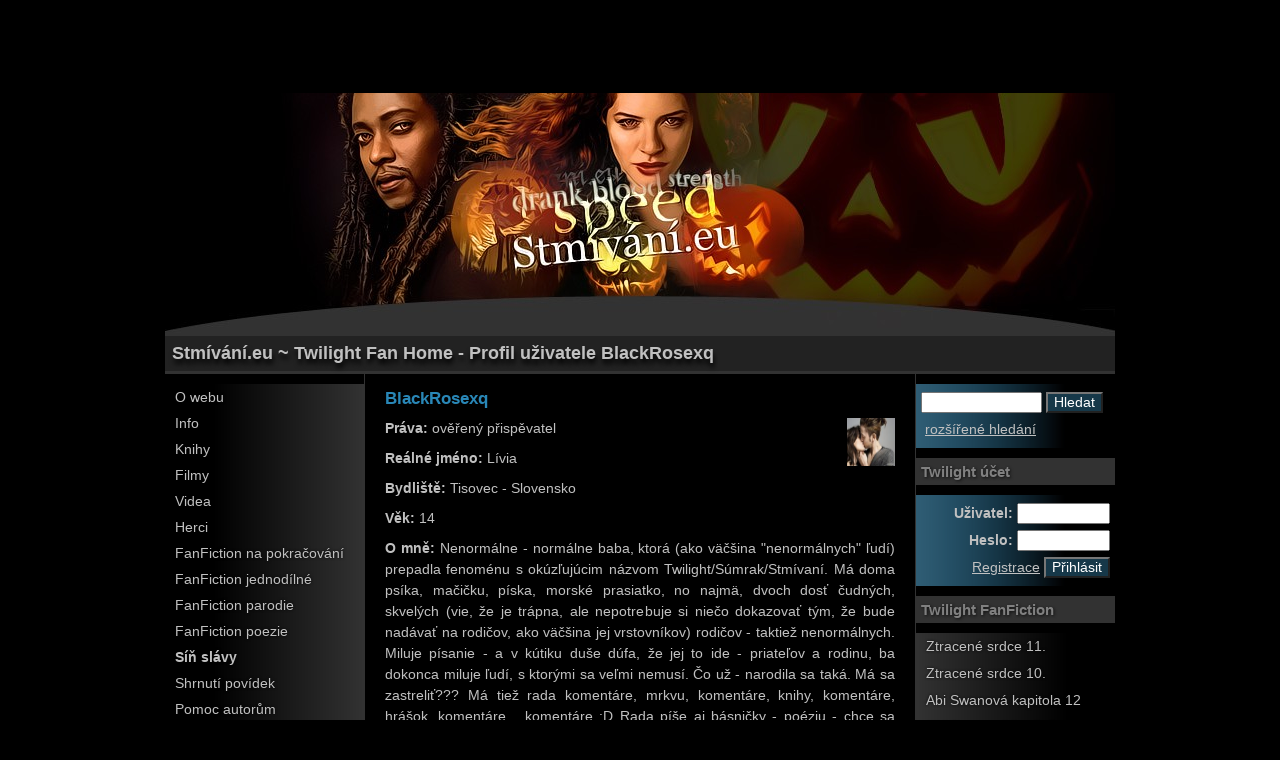

--- FILE ---
content_type: text/html; charset=UTF-8
request_url: https://www.stmivani.eu/profiles/BlackRosexq/
body_size: 8514
content:
<!DOCTYPE html>
<html xmlns="http://www.w3.org/1999/xhtml" xmlns:og="http://opengraphprotocol.org/schema/" xmlns:fb="http://www.facebook.com/2008/fbml" xml:lang="cs">
<head>
<meta name="Copyright" content="&copy; 2006 - 2021 Tým Stmívání.eu Publikování nebo šíření jakéhokoli obsahu serveru bez předchozího souhlasu je zakázáno!" />
<meta name="Keywords" content="Stmívání,Twilight,fanfiction,kniha,film,videa,povídky,galerie,fórum,Rozbřesk,Nový měsíc,Zatmění,Stephenie,Meyer,Meyerová,Edward,Bella,Cullen,Swan,FanFiction" />
<meta name="Robots" content="index, follow" />
<meta name="Description" content="Domov všech fanoušků knih a filmů Twilight sága (Stmívání) od spisovatelky Stephenie Meyerové" />
<meta http-equiv="Content-language" content="cs" />
<meta http-equiv="Cache-control" content="public" />
<meta http-equiv="Content-type" content="application/xhtml+xml; charset=utf-8" />
<meta name="viewport" content="width=device-width, initial-scale=1">
<link rel="Stylesheet" href="/styles/stmivani2.css" type="text/css" />
<link rel="alternate" type="application/rss+xml" title="Stmívání.eu ~ Twilight Fan Home" href="/rss.php" />
<link rel="Shortcut icon" href="/components/images/favicon.ico" type="image/x-icon" />
<link rel="Icon" href="/components/images/favicon.ico" type="image/x-icon" />
<title>Profil uživatele BlackRosexq &bull; STMÍVÁNÍ.eu</title>
    <meta property="og:title" content=""/>
    <meta property="og:type" content="article"/>
    <meta property="og:url" content="http://www.stmivani.eu/profiles/BlackRosexq/"/>
    <meta property="og:image" content=""/>
	<meta property="fb:admins" content="1550963389"/>
	<meta property="og:site_name" content="Stmívání.eu"/>
<link type="text/css" rel="stylesheet" href="/floatbox/floatbox.css " /> 
<script type="text/javascript" src="/floatbox/floatbox.js "></script>
<script type="text/javascript"> 
fbPageOptions = {
autoGallery: true,
doSlideshow: true,
startPaused: true,
autoTitle: 'Galerie Stmívání.eu'
};
</script>
</head>
<body>

<div class="hide">
<script type="text/javascript">
window.google_analytics_uacct = "UA-5516406-1";
</script>
<script type="text/javascript"><!--
google_ad_client = "pub-9828236278680322";
/* 728x90, vytvo�eno 12.9.10 */
google_ad_slot = "7181602398";
google_ad_width = 728;
google_ad_height = 90;
//-->
</script>
<script type="text/javascript"
src="//pagead2.googlesyndication.com/pagead/show_ads.js">
</script>
</div>

<div class="mobile">
<script type="text/javascript">
    google_ad_client = "ca-pub-9828236278680322";
    google_ad_slot = "3112732607";
    google_ad_width = 320;
    google_ad_height = 100;
</script>
<!-- mobile -->
<script type="text/javascript"
src="//pagead2.googlesyndication.com/pagead/show_ads.js">
</script>
</div>

<script type="text/javascript">
/* <![CDATA[ */
function openWindow(link) {
  otevrit=window.open(link);
  return (typeof(otevrit)=='object')?true:false;
}
/* ]]> */
</script>

<div class="page">
<a title="Titulní strana" href="/" style="text-decoration: none; cursor: hand;">
<div class="hide">
<div class="header" style="background: url('https://www.stmivani.eu/gallery/stmivani_halloween.jpg'); height: 240px; padding-top: 0px; padding-bottom: 0px; background-position: center;"></div>
</div>
<h1>Stmívání.eu ~ Twilight Fan Home - Profil uživatele BlackRosexq</h1>
</a>

<div class="main">

<div class="left-column">

<div class="menu">
<ul>

<li><a href="/68-o-webu/">O webu</a><ul><li><a href="http://www.stmivani.eu/68-o-webu/pravidla/"><strong>Pravidla</strong></a></li>
<li><a href="http://www.stmivani.eu/68-o-webu/mate-zajem/">Máte zájem?</a></li>
<li><a href="/34-souteze/">Soutěže</a></li>
<li><a href="/81-tema-mesiaca/">Téma mesiaca</a></li>
</ul></li>
<li><a href="/5-info/">Info</a><ul><li><a href="http://www.stmivani.eu/3-twilight-saga/">Twilight Sága NEWS</a></li>
<li><a href="/25-download/">Download</a></li>
<li><a href="/35-twilight-srazy/">Twilight srazy</a></li>
</ul></li>
<li><a href="/4-knihy/">Knihy</a><ul><li><a href="/58-stmivani/">Stmívání</a></li>
<li><a href="/59-novy-mesic/">Nový měsíc</a></li>
<li><a href="/60-zatmeni/">Zatmění</a></li>
<li><a href="/61-rozbresk/">Rozbřesk</a></li>
<li><a href="/62-pulnocni-slunce/">Půlnoční slunce</a></li>
<li><a href="/63-kratky-druhy-zivot-bree-tanner/">Krátký druhý život Bree Tanner</a></li>
<li><a href="/64-doprovodne-knihy/">Doprovodné knihy</a></li>
<li><a href="/6-postavy/">Postavy</a></li>
</ul></li>
<li><a href="/12-film/">Filmy</a><ul><li><a href="/49-stmivani/">Stmívání</a></li>
<li><a href="/50-novy-mesic/">Nový měsíc</a></li>
<li><a href="/51-zatmeni/">Zatmění</a></li>
<li><a href="/52-rozbresk/">Rozbřesk</a></li>
<li><a href="/71-jine-filmove-projekty/">Jiné filmové projekty</a></li>
</ul></li>
<li><a href="/22-videa/">Videa</a><ul></ul></li>
<li><a href="/38-herci/">Herci</a><ul></ul></li>
<li><a href="/10-fanfiction-na-pokracovani/">FanFiction na pokračování</a><ul><li><a href="http://www.stmivani.eu/43-vybrane-prvni-dily/">Vybrané první díly</a></li>
<li><a href="http://www.stmivani.eu/55-dokoncene-povidky/">Dokončené povídky</a></li>
</ul></li>
<li><a href="/36-fanfiction-jednodilne/">FanFiction jednodílné</a><ul><li><a href="/67-drabble-povidky/">Drabble povídky</a></li>
<li><a href="/53-soutezni-povidky/">Soutěžní povídky</a></li>
</ul></li>
<li><a href="/45-fanfiction-parodie/">FanFiction parodie</a><ul></ul></li>
<li><a href="/32-fanfiction-poezie/">FanFiction poezie</a><ul><li><a href="/72-parodovana-poezie/">Parodovaná poezie</a></li>
</ul></li>
<li><a href="http://www.stmivani.eu/54-sin-slavy-povidek/"><strong>Síň slávy</strong></a><ul></ul></li>
<li><a href="/37-shrnuti-povidek/">Shrnutí povídek</a><ul></ul></li>
<li><a href="/40-pomoc-autorum/">Pomoc autorům</a><ul><li><a href="http://www.stmivani.eu/40-pomoc-autorum/jak-pridat-fanfiction-clanek/"><strong>Jak přidat FanFiction článek</strong></a></li>
<li><a href="http://www.stmivani.eu/40-pomoc-autorum/jak-pridat-zpravicku/">Jak přidat zprávičku</a></li>
<li><a href="/73-kreativni-koutek/">Kreativní koutek</a></li>
</ul></li>
<li><a href="/74-recenze/"><strong>Recenze</strong></a><ul></ul></li>
<li><a href="/14-forum/"><strong>Fórum</strong></a><ul></ul></li>
</ul>
</div>

<div class="hide">
<div class="menu" style="height:30px;">
<ul>
<li><a href="/galleries/vtipy-twilight-saga/">Galerie »</a><ul>
<li><a href="/galleries/fotky-hercu/">Fotky herců</a></li>
<li><a href="/galleries/filmove-foto/">Fotky z natáčení</a></li>
<li><a href="/galleries/fotky-z-noveho-mesice/">Fotky z Nového měsíce</a></li>
<li><a href="/galleries/fotky-z-rozbresku/">Fotky z Rozbřesku</a></li>
<li><a href="/galleries/fotky-ze-srazu/">Fotky ze srazů</a></li>
<li><a href="/galleries/fotky-ze-stmivani/">Fotky ze Stmívání</a></li>
<li><a href="/galleries/fotky-ze-zatmeni/">Fotky ze Zatmění</a></li>
<li><a href="/galleries/jine-filmove-projekty-hercu/">Jiné filmové projekty herců</a></li>
<li><a href="/galleries/kresba/">Kresba</a></li>
<li><a href="/galleries/pc-grafika-twilight/">PC grafika Twilight</a></li>
<li><a href="/galleries/photoshooty/">Photoshooty</a></li>
<li><a href="/galleries/photosoutez/">PhotoSoutěž</a></li>
<li><a href="/galleries/plakaty/">Plakáty</a></li>
<li><a href="/galleries/promo-fotky/">Promo fotky</a></li>
<li><a href="/galleries/stephenie-meyer/">Stephenie Meyer</a></li>
<li><a href="/galleries/twilight-veci/">Twilight věci</a></li>
<li><a href="/galleries/vase-dalsi-tvorbicky/">Vaše další tvorbičky</a></li>
<li><a href="/galleries/vtipy-twilight-saga/">Vtipy - Twilight Sága</a></li>
<li><a href="/galleries/wallpapers/">Wallpapers</a></li>
</ul></li>
</ul>
</div>

<p class="a-center"><a href="/gallery/165122_157767537606294_139897112726670_316127_2761784_n.jpg" title=" bvnvnx" onclick="return !openWindow(this.href);"><img src="/gallery/thumbs/165122_157767537606294_139897112726670_316127_2761784_n.jpg" alt=" bvnvnx" /></a></p>


<div class="menu-title">Sponzoři</div>

<p style="text-align: center;"><a href="//www.egmont.cz/cz/edice/saga-stmivani-2/" target="_blank"><img src="/gallery/stmivani_egmont2.jpg" alt="" /></a></p>

<p style="text-align: center;"><a href="//www.martinus.sk/" target="_blank"><img src="https://www.martinus.sk/data/img/custom/52064_150x66-logo-weight.png" alt="" /></a></p>
<p style="text-align: center;"><a href="//www.gorila.sk/" target="_blank"><img src="/gallery/gorila2.png" alt="" /></a></p>

<div class="menu-title">Fandíme Stmívání.eu</div>
<div id="fb-root"></div>
<script>(function(d, s, id) {
  var js, fjs = d.getElementsByTagName(s)[0];
  if (d.getElementById(id)) return;
  js = d.createElement(s); js.id = id;
  js.src = "//connect.facebook.net/cs_CZ/sdk.js#xfbml=1&version=v2.5&appId=127868000559499";
  fjs.parentNode.insertBefore(js, fjs);
}(document, 'script', 'facebook-jssdk'));</script>
<div class="fb-page" data-href="https://www.facebook.com/stmivani.eu" data-width="199" data-height="400" data-small-header="true" data-adapt-container-width="true" data-hide-cover="false" data-show-facepile="true" data-show-posts="true"><div class="fb-xfbml-parse-ignore"><blockquote cite="https://www.facebook.com/stmivani.eu"><a href="https://www.facebook.com/stmivani.eu">Stmívání.eu</a></blockquote></div></div>


<div align="center">
<br />
<script type="text/javascript"><!--
google_ad_client = "pub-9828236278680322";
/* 160x600, vytvo�eno 17.2.09 */
google_ad_slot = "3312383530";
google_ad_width = 160;
google_ad_height = 600;
//-->
</script>
<script type="text/javascript"
src="//pagead2.googlesyndication.com/pagead/show_ads.js">
</script>
</div></div>
</div>

<div class="center-column">



<h2>BlackRosexq</h2>



<p><img src="//www.stmivani.eu/gallery/Ashley-and-Jackson-twilight-series-10697740-650-433.jpg" alt="BlackRosexq" class="avatar" /><strong>Práva:</strong> ověřený přispěvatel</p>

<p><strong>Reálné jméno:</strong> Lívia</p>
<p><strong>Bydliště:</strong> Tisovec - Slovensko</p>
<p><strong>Věk:</strong> 14</p>
<p><strong>O mně:</strong> Nenormálne - normálne baba, ktorá (ako väčšina "nenormálnych" ľudí) prepadla fenoménu s okúzľujúcim názvom Twilight/Súmrak/Stmívaní. Má doma psíka, mačičku, píska, morské prasiatko, no najmä, dvoch dosť čudných, skvelých (vie, že je trápna, ale nepotrebuje si niečo dokazovať tým, že bude nadávať na rodičov, ako väčšina jej vrstovníkov) rodičov - taktiež nenormálnych. Miluje písanie - a v kútiku duše dúfa, že jej to ide - priateľov a rodinu, ba dokonca miluje ľudí, s ktorými sa veľmi nemusí. Čo už - narodila sa taká. Má sa zastreliť??? Má tiež rada komentáre, mrkvu, komentáre, knihy, komentáre, hrášok, komentáre... komentáre :D Rada píše aj básničky - poéziu - chce sa venovať písaniu, má rozpoltenú osobnosť, je otvorená, domýšľavá, spoločenská, talentovaná (ale to jej nehovorte, hnevá sa, keď ju niekto chváli). Tiež patrí medzi realistov, optimistov, nebojácnych ľudí, mimozemšťanov, ktorí prišli napadnúť našu krajinu a k čitateľom veľmi známej ságy: TWILIGHT! A zabudla som má rada ľudí: Lindu (nepoznáte), Vikinu (nepoznáte), Romanu (Taylorsocute), Luciu (BadLovelyLucy), Veroniku (xlovexx)... a pravdaže mňa - jej druhú polovičku! Sme znovu rozpoltené a ona musela ísť... no o tom sa nehovorí, kde ľudia chodia! A najdôležitejšia vec - je TEAM EDWARD!!!, páči sa jej čeština!!!, a veľmi miluje PÍSANIE!!! To je moja NAJ! kamarátka na svete BlackRosexq (Lívia).</p>
<h2>Kontakt:</h2>

<p><strong>E-mail:</strong> <a href="mailto:passionategirl (zavináč) zoznam.sk">passionategirl (zavináč) zoznam.sk</a></p>
<p><strong>ICQ:</strong> <a href="http://www.icq.com/people/586288862" onclick="return !openWindow(this.href);">586288862<img alt="ICQ status" style="border: none; padding: 0px 0px 0px 8px" src="http://status.icq.com/online.gif?web=586288862&img=5"></a></p>


<h2>Statistiky:</h2>

<p><strong>Moje články:</strong> <a href="#articles">73</a></p>
<a href="/index.php?f=profile&user=BlackRosexq&amp;a=comments#comments"><p id="comments"><strong>Moje komentáře</strong></a></p>

<p><strong>Datum registrace:</strong> 30. 7. 2009</p>

<p><strong>Poslední přihlášení:</strong> 6. 12. 2017, 20:03</p>

<h2>Shrnutí povídek:</h2><span style="padding: 0px 1px 1px 2px; font-size:85%; position: relative; top: 11px;">&nbsp;</span><h2 class="standard"><a href="/37-shrnuti-povidek/poviedky-od-blackrosexq/">Poviedky od BlackRosexq</a></h2>

<p><a href="/37-shrnuti-povidek/poviedky-od-blackrosexq/"><img src="/gallery/sndbamsn,y&.jpg" alt="Poviedky od BlackRosexq" class="perex-img" /></a>Večné šťastie..? Nie! 1. časť - nová jednorázovka<br>
Večné šťastie..? Nie! 2. časť <br>Viac ako krv - nová báseň<br>Vášeň v zajatí spoločnosti - nová kapitolovka<br><br>PS: A k Bitch. K dokončeniu poviedky mi už chýba iba jedna kapitola a epilóg, no neviem sa prinútiť, dopísať to. Tak až náhodou, dám vám vedieť. Až by ste ju vážne veľmi chceli, skúste sa ozvať, možno ma tým popohnáte. :D<span class="cb2"><!-- --></span></p>

<p class="article-info">30.09.2009 (16:45) &bull; <a href="/profiles/BlackRosexq/">BlackRosexq</a> &bull; <a href="/37-shrnuti-povidek/">Shrnutí povídek</a> &bull; <a href="/37-shrnuti-povidek/poviedky-od-blackrosexq/#discussion">komentováno 3&times;</a> </p><h2 id="articles">Články:</h2><span style="padding: 0px 1px 1px 2px; font-size:85%; position: relative; top: 11px;">&nbsp;</span><h2 class="standard"><a href="/10-fanfiction-na-pokracovani/vasen-v-zajati-spolocnosti-2-kapitola/">Vášeň v zajatí spoločnosti - 2. kapitola  </a></h2>

<p><a href="/10-fanfiction-na-pokracovani/vasen-v-zajati-spolocnosti-2-kapitola/"><img src="/gallery/thumbs/mSp_143849_m.jpg" alt="Vášeň v zajatí spoločnosti - 2. kapitola  " class="perex-img" /></a>Ďalšia kapitola je tu. Isabella sa spozná s Edwardom, zatúži žiť, pocíti lásku. No nič netrvá večne a Isabella ani nie o desať minút zistí, že na prijatí do spoločnosti sa stretne s Jacobom, jej budúcim manželom, ktorého nikdy nevidela. Ako sa to všetko vyvinie? Bude Isabella šťastná? A čo Edward?<br> V tretej kapitole sa budem snažiť, písať kratšie odseky, no túto kapitolu som už mala napísanú. Prepáčte. Prajem vám pekné, ničím nerušené čítanie.  <span class="cb2"><!-- --></span></p>

<p class="article-info">14.01.2011 (20:15) &bull; <a href="/profiles/BlackRosexq/">BlackRosexq</a> &bull; <a href="/10-fanfiction-na-pokracovani/">FanFiction na pokračování</a> &bull; <a href="/10-fanfiction-na-pokracovani/vasen-v-zajati-spolocnosti-2-kapitola/#discussion">komentováno 0&times;</a> </p><span style="padding: 0px 1px 1px 2px; font-size:85%; position: relative; top: 11px;">&nbsp;</span><h2 class="standard"><a href="/10-fanfiction-na-pokracovani/vasen-v-zajati-spolocnosti-prolog-1-kapitola/">Vášeň v zajatí spoločnosti - Prológ + 1. kapitola </a></h2>

<p><a href="/10-fanfiction-na-pokracovani/vasen-v-zajati-spolocnosti-prolog-1-kapitola/"><img src="/gallery/thumbs/mSp_143849_m.jpg" alt="Vášeň v zajatí spoločnosti - Prológ + 1. kapitola " class="perex-img" /></a>Píše sa rok 1893. Isabella Swanová, nečakane nádherná mladá dáma, má čo robiť, aby sa nezosypala ako domček z kariet. Je uväznená medzi dvoma svetmi. Necíti, nežije, nedýcha. Jej rodičia a spoločnosť ju tlačia ku dnu. Dievča, ktorým bola sa pomaly stráca. No vtedy stretne Edwarda Cullena, chlapca, ktorý sa dokáže pohrávať s časom. Zamiluje sa. Dokáže však opustiť nenávidenú rodinu a odísť s Edwardom? Bude na to pripravená? Podarí sa im to?<br>Prajem pekné čítanie, Vaša BlackRosexq. <span class="cb2"><!-- --></span></p>

<p class="article-info">11.01.2011 (15:00) &bull; <a href="/profiles/BlackRosexq/">BlackRosexq</a> &bull; <a href="/10-fanfiction-na-pokracovani/">FanFiction na pokračování</a> &bull; <a href="/10-fanfiction-na-pokracovani/vasen-v-zajati-spolocnosti-prolog-1-kapitola/#discussion">komentováno 0&times;</a> </p><span style="padding: 0px 1px 1px 2px; font-size:85%; position: relative; top: 11px;">&nbsp;</span><h2 class="standard"><a href="/36-fanfiction-jednodilne/vecne-stastie-nie-2-cast/">Večné šťastie..? Nie! - 2. časť </a></h2>

<p><a href="/36-fanfiction-jednodilne/vecne-stastie-nie-2-cast/"><img src="/gallery/thumbs/ahojakosamasjasamamdobre.jpg" alt="Večné šťastie..? Nie! - 2. časť " class="perex-img" /></a>Druhé a zároveň posledné pokračovanie mojej jednorázovky Večné šťastie..? Nie! Dúfam, že vás poteší a odpovie na všetky vaše otázky. Ako to skončilo? Čo Volturiovci podnikli proti Cullenovcom? Ako sa to všetko vyvinulo? Nechcem nič prezrádzať, takže poviem jediné: príjemné čítanie.  <span class="cb2"><!-- --></span></p>

<p class="article-info">08.01.2011 (7:45) &bull; <a href="/profiles/BlackRosexq/">BlackRosexq</a> &bull; <a href="/36-fanfiction-jednodilne/">FanFiction jednodílné</a> &bull; <a href="/36-fanfiction-jednodilne/vecne-stastie-nie-2-cast/#discussion">komentováno 1&times;</a> </p><span style="padding: 0px 1px 1px 2px; font-size:85%; position: relative; top: 11px;">&nbsp;</span><h2 class="standard"><a href="/32-fanfiction-poezie/viac-ako-krv/">Viac ako krv! </a></h2>

<p><a href="/32-fanfiction-poezie/viac-ako-krv/"><img src="/gallery/Sltyzojeniečozlé.jpg" alt="Viac ako krv! " class="perex-img" /></a>Len trochou štipkou slov,<br>
chcela som povedať veľa.<br>
Zanechal množstvo snov,<br>
no melódia lásky mu v srdci aj naďalej znela.<br> 
Opustil to, čo miloval,<br>
život s ňou tam zanechal.<br> <span class="cb2"><!-- --></span></p>

<p class="article-info">07.01.2011 (15:00) &bull; <a href="/profiles/BlackRosexq/">BlackRosexq</a> &bull; <a href="/32-fanfiction-poezie/">FanFiction poezie</a> &bull; <a href="/32-fanfiction-poezie/viac-ako-krv/#discussion">komentováno 0&times;</a> </p><span style="padding: 0px 1px 1px 2px; font-size:85%; position: relative; top: 11px;">&nbsp;</span><h2 class="standard"><a href="/36-fanfiction-jednodilne/vecne-stastie-nie-1-cast/">Večné šťastie..? Nie! - 1. časť </a></h2>

<p><a href="/36-fanfiction-jednodilne/vecne-stastie-nie-1-cast/"><img src="/gallery/thumbs/ahojakosamasjasamamdobre.jpg" alt="Večné šťastie..? Nie! - 1. časť " class="perex-img" /></a>Dej poviedky sa odohráva osem rokov po hrôzostrašnej udalosti s Volturiovcami. Bella si užíva svoje šťastie plnými dúškami - celé noci stráži Edwarda, celé dni dcéru. Má šťastnú, spokojnú rodinu. V srdci ju však zviera pocit napätia. Pochybuje o tom, či je všetko za nimi. Nestriehne sa ďalším rohom katastrofa? Hoci svoje výmysly považuje za paranoidné, nemýli sa. Volturiovci chystajú odplatu. Veľmi sladkú odplatu. Bella sa ani nenazdá a jej šťastie sa rozsype na veľa malinkých kúskov. Dá sa ešte niekedy do kopy? Bude šťastná doma zo svojou rodinou? Príjemné čítanie. <span class="cb2"><!-- --></span></p>

<p class="article-info">04.01.2011 (17:00) &bull; <a href="/profiles/BlackRosexq/">BlackRosexq</a> &bull; <a href="/36-fanfiction-jednodilne/">FanFiction jednodílné</a> &bull; <a href="/36-fanfiction-jednodilne/vecne-stastie-nie-1-cast/#discussion">komentováno 0&times;</a> </p><div class=paging>» <a href="/index.php?f=profile&user=BlackRosexq&amp;a=fanfiction#articles">fanfiction</a> - <a href="/index.php?f=profile&user=BlackRosexq&amp;a=alone#articles">jednodílné</a>, <a href="/index.php?f=profile&user=BlackRosexq&amp;a=done#articles">dokončené</a> | <a href="/index.php?f=profile&user=BlackRosexq&amp;a=other#articles">ostatní články</a> | <a href="/index.php?f=profile&user=BlackRosexq&amp;a=author2#articles">spoluautorské</a> | <a href="/index.php?f=profile&user=BlackRosexq&amp;a=all#articles">vše</a></div>
<div class="hide">
<br>
<script type="text/javascript"><!--
google_ad_client = "pub-9828236278680322";
/* 468x60, vytvořeno 29.4.09 */
google_ad_slot = "8384303804";
google_ad_width = 468;
google_ad_height = 60;
//-->

</script>
<script type="text/javascript"
src="//pagead2.googlesyndication.com/pagead/show_ads.js">
</script>
</div>

<div class="mobile">
<br>
<script async src="//pagead2.googlesyndication.com/pagead/js/adsbygoogle.js"></script>
<!-- mobile -->
<ins class="adsbygoogle"
     style="display:inline-block;width:320px;height:100px"
     data-ad-client="ca-pub-9828236278680322"
     data-ad-slot="3112732607"></ins>
<script>
(adsbygoogle = window.adsbygoogle || []).push({});
</script>
</div>

</div>

<div class="right-column">

<script type="text/javascript" src="http://www.google.com/jsapi"></script>
<script type="text/javascript">
  google.load('search', '1');
  google.setOnLoadCallback(function() {
    google.search.CustomSearchControl.attachAutoCompletion(
      'partner-pub-9828236278680322:q2zpxr-mod6',
      document.getElementById('q'),
      'cse-search-box');
  });
</script>
<form action="/search/" id="cse-search-box">
  <div>
    <input type="hidden" name="cx" value="partner-pub-9828236278680322:q2zpxr-mod6" />
    <input type="hidden" name="cof" value="FORID:11" />
    <input type="hidden" name="ie" value="UTF-8" />
    <input type="text" name="q" id="q" autocomplete="off" size="13" />
    <input type="submit" name="sa" value="Hledat" />
	&nbsp;<a href="/index.php?f=hledani">rozšířené hledání</a>
  </div>
</form>
<script type="text/javascript" src="http://www.google.cz/cse/brand?form=cse-search-box&lang=cs"></script>

<div class="menu-title">Twilight účet</div>


<form action="/" method="post">

<div class="a-right"><strong>Uživatel:</strong> <input type="text" name="login" style="width: 85px;" /><br /><strong>Heslo:</strong> <input type="password" name="password" style="width: 85px;" /><br /><a href="/signup/">Registrace</a> <input type="submit" name="submit_login" value="Přihlásit" /></div>

</form>



<div class="menu-title">Twilight FanFiction</div>

<ul>
<li><a href="/10-fanfiction-na-pokracovani/ztracene-srdce-11/" title="05.01.2026 (11:46)">Ztracené srdce 11.</a></li><li><a href="/10-fanfiction-na-pokracovani/ztracene-srdce-10/" title="05.01.2026 (11:46)">Ztracené srdce 10.</a></li><li><a href="/10-fanfiction-na-pokracovani/abi-swanova-kapitola-12/" title="29.06.2025 (15:00)">Abi Swanová kapitola 12</a></li><li><a href="/10-fanfiction-na-pokracovani/abi-swanova-kapitola-11/" title="27.06.2025 (15:00)">Abi Swanová kapitola 11</a></li><li><a href="/10-fanfiction-na-pokracovani/abi-swanova-kapitola-10/" title="25.06.2025 (15:00)">Abi Swanová kapitola 10</a></li><li><a href="/10-fanfiction-na-pokracovani/a-bit-of-different-reality-6-kapitola/" title="30.04.2024 (20:22)">A bit of different (reality) - 6. kapitola </a></li><li><a href="/10-fanfiction-na-pokracovani/a-bit-of-different-reality-5-kapitola/" title="11.04.2024 (21:23)">A bit of different (reality) - 5. kapitola</a></li></ul>

<div class="menu-title">Partnerské stránky</div><div align="center">
<p><a href="//ourstories.cz/" target="_blank"><img src="/gallery/ourstories4.png"><br>OurStories.cz</a></p>
<p><a href="//www.prosperio.cz/" target="_blank"><img src="/gallery/prosperio.png"><br>Psycholožka, terapeutka, lektorka Zuzana Tomášková Prosperio.cz</a>
<br></p>

<br><br><a href="/68-o-webu/odkazy/">...další zajímavé stránky</a>

<div class="menu-title">Chcete se k nám přidat?</div><strong>Toto může být i váš web.</strong><br><strong><a href="/68-o-webu/mate-zajem/">Máte zájem?</a></strong>

<div class="menu-title">Ověřování přispěvatelů</div>Jste Přispěvateli a chcete se stát <a href="/68-o-webu/chcete-se-stat-overenymi-prispevateli/"><strong>Ověřenými přispěvateli?</strong></a>
<div class="menu-title">Profi přispěvatelé</div>Jste Ověřenými přispěvateli a chcete se stát <br><a href="/68-o-webu/chcete-se-stat-profi-prispevateli/"><strong>Profi přispěvateli?</strong></a><br>

<div class="menu-title">I vaše znalosti mohou být k užitku</div>Přidejte se k Pomoci začínajícím autorům.<br><strong><a href="/40-pomoc-autorum/hledaji-se-pomocnicci/">Hledají se pomocníčci</a></strong></a>
<div class="menu-title">Chcete pomoci při rozvoji webu?</div>I vy se můžete stát administrátory.<br><strong><a href="/68-o-webu/nabor-administratoru/">Nábor administrátorů</a></strong></a>

<div class="menu-title">Návštěvy</div>
<p><strong>Kdo je tu z členů? <a href="/index.php?f=last_users">Klikni!</a></strong></p>

</div>



</div>

<div class="cb"><!-- --></div>

</div>

<p class="footer">&copy; 2006 - 2021 <a href="/68-o-webu/tym-stmivani-eu/">Tým Stmívání.eu</a> Publikování nebo šíření jakéhokoli obsahu serveru bez předchozího souhlasu je zakázáno!<em>RSS: <a href="/rss.php">články</a>, <a href="/rss_news.php">news</a>, <a href="/rss_fanfiction.php">fanfiction</a>, <a href="/rss_comments.php">komentáře</a></em></p>
</div>

<script>
  (function(i,s,o,g,r,a,m){i['GoogleAnalyticsObject']=r;i[r]=i[r]||function(){
  (i[r].q=i[r].q||[]).push(arguments)},i[r].l=1*new Date();a=s.createElement(o),
  m=s.getElementsByTagName(o)[0];a.async=1;a.src=g;m.parentNode.insertBefore(a,m)
  })(window,document,'script','//www.google-analytics.com/analytics.js','ga');

  ga('create', 'UA-5516406-1', 'auto');
  ga('require', 'displayfeatures');
  ga('send', 'pageview');

</script>
</body>
</html>


--- FILE ---
content_type: text/html; charset=utf-8
request_url: https://www.google.com/recaptcha/api2/aframe
body_size: 266
content:
<!DOCTYPE HTML><html><head><meta http-equiv="content-type" content="text/html; charset=UTF-8"></head><body><script nonce="mYgi0lEg1Un6cjFUPF-zNQ">/** Anti-fraud and anti-abuse applications only. See google.com/recaptcha */ try{var clients={'sodar':'https://pagead2.googlesyndication.com/pagead/sodar?'};window.addEventListener("message",function(a){try{if(a.source===window.parent){var b=JSON.parse(a.data);var c=clients[b['id']];if(c){var d=document.createElement('img');d.src=c+b['params']+'&rc='+(localStorage.getItem("rc::a")?sessionStorage.getItem("rc::b"):"");window.document.body.appendChild(d);sessionStorage.setItem("rc::e",parseInt(sessionStorage.getItem("rc::e")||0)+1);localStorage.setItem("rc::h",'1769996118520');}}}catch(b){}});window.parent.postMessage("_grecaptcha_ready", "*");}catch(b){}</script></body></html>

--- FILE ---
content_type: text/css
request_url: https://www.stmivani.eu/styles/stmivani2.css
body_size: 3100
content:
/*
K:CMS - Stm�v�n� skin
*/

/* \*/
    * html p { overflow: hidden; o\verflow: visible; he\ight: 1%; }
/* */

a:link, a:visited {
	color: #c0c0c0;
}
a:hover {
	color: #fff;
}
body, html {
	scrollbar-arrow-color: white; 
	scrollbar-face-color: #163849; 
	scrollbar-track-color: #323232;
}
.page {
	margin: 0px auto;
	width: 950px;
}
input[type=submit] {  
	background: #163849; 
	font-family: arial; 
	color: #fff; 
	font-size: 100%; 
}
body {
	background: #000;
	margin: 0px;
	padding: 0px;
	text-align: center;
	font: 85% Arial, Verdana;
	color: #c0c0c0;
}
img {
	border: 0px;
	-ms-interpolation-mode:bicubic;
}
.header {
	background: url('./kcms_fly/header.png') repeat;
	margin: 0px auto 0px auto;
	font-size: 150%;
	padding: 53px 10px;
	font-weight: bold;
	color: #f0f0f0;
}
h1  {
	background: #222222;
	text-align: left;
	margin: 0px auto;
	font-size: 130%;
	padding: 7px;
	color: #c0c0c0;
	border-top: 3px solid #323232;
	border-bottom: 3px solid #323232;
	text-shadow: black 1px 5px 5px;
}
h2 {
	margin: 15px 0px 0px 0px;
	font-size: 125%;
	padding: 0px;
	color: #2987b7;
}
h2.standard, h2.promo {
	margin: -3px  0px 0px 0px;
	padding: 5px 0px 0px 0px;
	border-top: 2px solid #304b59;
}
h2.promo {
	border-top: 2px solid #c0c0c0;
}
h2 a:link {
	color: #fff;
}
h2 a:visited {
	color: #2D6E89;
}
h2 a:hover {
	color: #2987b7;
	text-shadow: 0px 0px 10px #2987B7;
}

.label {
	padding: 0px 1px 1px 2px;
	background-color: #304B59;
	color: #000000;
	font-size:85%;
	font-weight: bold;
	float: right;
	position: relative;
	top: 14px;
	-webkit-box-shadow: 2px 2px 0px #222;
	-moz-box-shadow: 2px 2px 0px #222;
	box-shadow: 2px 2px 0px #222;
}

.menu-title, .index-title {
	background: #323232;
	margin: 10px 0px 0px 0px;
	font-size: 110%;
	padding: 5px;
	color: #808080;
	font-weight: bold;
	text-shadow: #111111 1px 1px 3px;
}
h3 {
	margin: 10px 0px 0px 0px;
	font-size: 120%;
	padding: 0px;
}
p {
	line-height: 160%;
	margin: 9px 0px 0px 0px;
	padding: 0px;
}
ul, ol {
	line-height: 160%;
}
.center-column p {
	font-size: 100%;
	text-align: justify;
}
.left-column p, .right-column p {
	margin: 10px 10px 0px 10px;
}
.center-column ul, .center-column ol {
	margin: 10px 0px 0px 0px;
	padding: 0px 0px 0px 50px;
}
form {
	padding: 0px;
	margin: 0px;
}
.source-code {
	padding: 5px;
	background: #222222;
	border: 1px solid #323232;
	line-height: 160%;
	margin-top: 10px;
	font-family: monospace;
}
form div {
	line-height: 200%;
	margin-top: 10px;
	padding: 5px;
	background: url('./kcms_fly/menu_wall_right_hover.png') repeat-y;
}
.right-column form div {
	border-right: 0px;
}
form div table {
	margin: 0px;
	border: 0px;
	width: 100%;
}
form div table td {
	padding: 0px;
	margin: 0px;
	border: 0px;
}
table {
	margin: 10px 0px 0px 0px;
	border: 1px solid #808080;
	width: 100%;
	border-radius: 3px;
	-moz-border-radius: 3px;
}
table td {
	padding: 3px;
	margin: 0px;
	border: 1px solid #222222;
}
table th {
	background: #808080;
	text-align: left;
	padding: 3px;
	margin: 0px;
}
.desc {
	font-size: 75%;
	margin-top: 5px;
	display: block;
}
.table-title {
	background: #304b59;
	color: #fff;
	font-size: 110%;
	padding: 10px;
	text-shadow: 1px 1px 3px black;
}
.discussion {
	font-weight: bold;
	border-top: 5px solid #808080;
	padding-top: 3px;
}
.paging {
	font-weight: bold;
	border-top: 5px solid #808080;
	padding-top: 10px;
	margin-top: 10px;
	text-align: right;
	font-size: 110%;
}
.main {
	margin: 0px auto;
	text-align: left;
}
.left-column ul, .right-column ul {
	list-style-type: none;
	margin: 10px 0px 0px 0px;
	padding: 0px;
}
.left-column ul li, .right-column ul li {
	display: inline;
	text-shadow: 0px 0px 3px black;
}
.left-column ul li a:link, .left-column ul li a:visited, .right-column ul li a:link, .right-column ul li a:visited {
	padding: 3px 10px;
	display: block;
	text-decoration: none;
}
.left-column ul li a:link, .left-column ul li a:visited {
	background: black url('./kcms_fly/menu_wall_left.png') right repeat-y;
}
.right-column ul li a:link, .right-column ul li a:visited {
	background: url('./kcms_fly/menu_wall_right.png') repeat-y;
}
.left-column ul li a:hover {
	background: black url('./kcms_fly/menu_wall_left_hover.png') right repeat-y;
}
.right-column ul li a:hover {
	background: url('./kcms_fly/menu_wall_right_hover.png') repeat-y;
}
.left-column ul li a:hover, .right-column ul li a:hover {
	color: #fff;
}
.left-column {
	margin-right: 10px;
	width: 199px;
	float: left;
	border-right: 1px solid #323232;
}
.center-column {
	padding: 0px 10px;
	width: 510px;
	float: left;
	position: relative;
}
.right-column {
	border-left: 1px solid #323232;
	margin-left: 10px;
	width: 199px;
	float: left;
}
/* ================================================================ 
This copyright notice must be untouched at all times.
 
The original version of this stylesheet and the associated (x)html
is available at http://www.cssplay.co.uk/menus/flyout_4level.html
Copyright (c) 2005-2007 Stu Nicholls. All rights reserved.
This stylesheet and the associated (x)html may be modified in any 
way to fit your requirements.
=================================================================== */
.menu {
height:365px;
margin:10px 0 0 0; /* this page only */
}
 
/* remove all the bullets, borders and padding from the default list styling */
.menu ul {
z-index:500;
padding:0;
margin:0;
list-style-type:none;
width:199px;
}
/* style the list items */
.menu li {
height:26px;
/* for IE7 */
float:left;
}
/* get rid of the table */
.menu table {position:absolute; border-collapse:collapse; top:0; left:0; z-index:100; font-size:1em;}
 
/* style the links */
.menu a, .menu a:visited {
display:block; 
text-decoration:none;
width:180px;
border-right-style:1px solid #fff;
border-width:0 1px 1px 1px;
}
/* hack for IE5.5 */
* html .menu a, * html .menu a:visited {width:150px; w\idth:149px;}
/* style the link hover */
* html .menu a:hover {color: #fff; background: black url('./kcms_fly/menu_wall_left_hover.png') right repeat-y; position:relative;}
 
.menu li:hover {position:relative;}
 
/* For accessibility of the top level menu when tabbing */
.menu a:active, .menu a:focus {color: #fff; background: black url('./kcms_fly/menu_wall_left_hover.png') right repeat-y;}
 
/* retain the hover colors for each sublevel IE7 and Firefox etc */
.menu li:hover > a {color: #fff; background: black url('./kcms_fly/menu_wall_left_hover.png') right repeat-y;}
 
/* hide the sub levels and give them a positon absolute so that they take up no room */
.menu li ul {
visibility:hidden;
position:absolute;
top:-30px;
/* set up the overlap (minus the overrun) */
left:140px;
/* set up the overrun area */
padding:30px 30px 30px 5px;
/* this is for IE to make it interpret the overrrun padding */
background:transparent url('./kcms_fly/transparent.gif');
}
 
/* for browsers that understand this is all you need for the flyouts */
.menu li:hover > ul {visibility:visible;}
 
 
/* for IE5.5 and IE6 you need to style each level hover */
 
/* keep the third level+ hidden when you hover on first level link */
.menu ul a:hover ul ul{
visibility:hidden;
}
/* keep the fourth level+ hidden when you hover on second level link */
.menu ul a:hover ul a:hover ul ul{
visibility:hidden;
}
/* keep the fifth level hidden when you hover on third level link */
.menu ul a:hover ul a:hover ul a:hover ul ul{
visibility:hidden;
}
 
/* make the second level visible when hover on first level link */
.menu ul a:hover ul {
visibility:visible;
}
/* make the third level visible when you hover over second level link */
.menu ul a:hover ul a:hover ul{ 
visibility:visible;
}
/* make the fourth level visible when you hover over third level link */
.menu ul a:hover ul a:hover ul a:hover ul { 
visibility:visible;
}
/* make the fifth level visible when you hover over fourth level link */
.menu ul a:hover ul a:hover ul a:hover ul a:hover ul { 
visibility:visible;
}
/* ================================================================ */
.cb {
	height: 10px;
	clear: both;
}
.cb2 {
	height: 0px;
	clear: both;
	display: block;
}
.comform img {
	padding: 4px;
}
.perex-img {
	float: left;
	margin-right: 10px;
	max-width:490px;
	max-height:120px;
	_height: expression(this.scrollHeight > 120? "120px" : "auto" );
	overflow :hidden;
	background: white;
	padding: 3px;
	border-radius: 3px;
	-moz-border-radius: 3px;
}
.nocopy img {
	padding: 0px;
}
.footer {
	padding: 10px;
	line-height: 150%;
	margin: 0px auto 0px auto;
	text-align: left;
	font-size: 80%;
	color: #808080;
	background: #222222;
	border-top: 3px solid #323232;
}
.footer a:link, .footer a:visited {
	color: #808080;
}
.footer a:hover {
	text-decoration: none;
}
.popup-error, .popup-success {
	position: absolute;
	top: -25px;
	right: 10px;
	z-index: 1000;
	width: 300px;
	height: auto;
	background: #e23e00;
	padding: 20px;
	color: #fff;
	font-weight: bold;
	text-align: center;
}
.popup-success {
	background: #8ecb03;
}
.input-error {
	background: #d23d24;
	color: #fff;
	font-weight: bold;
}
.comment-line {
	padding: 3px 5px;
	background: #222222;
	margin-top: 10px;
	border-top: 1px solid #323232;
	border-left: 1px solid #323232;
	border-right: 1px solid #323232;
	font-weight: bold;
}
p.comment-text {
	border-left: 1px solid #323232;
	border-right: 1px solid #323232;
	border-bottom: 1px solid #323232;
	padding: 5px;
	margin: 0px;
	font-size: 95%;
}
p.comment-text img {
border: 0px;
padding: 0px;
}
.comment-line span, .cl-right {
	color: #808080;
	font-size: 90%;
}
.cl-left {
	float: left;
}
.cl-right {
	float: right;
}
p.article-info {
	padding-right: 3px;
	border-top: 1px solid #222222;
	text-align: right;
	font-size: 85%;
	color: #808080;
	background: #0D0D0D;
}
.a-center, p.a-center {
	display: block;
	text-align: center;
}
.a-left, p.a-left {
	display: block;
	text-align: left;
}
.a-right, p.a-right {
	display: block;
	text-align: right;
}
.f-left {
	float: left;
	display: block;
	margin: 10px 10px 10px 0px;
}
.f-right {
	float: right;
	display: block;
	margin: 10px 0px 10px 10px;
}
.footer em {
	display: block;
	text-align: right;
	margin-top: -15px;
}
.poll {
  display: block;
  background: #304b59;
  margin: 3px;
  height: 5px;
}
.avatar {
	height: 48px;
	width: 48px;
	margin: 0px 0px 0px 10px;
	float: right;
}
.current-page {
	padding: 3px 6px;
	background: #808080;
}
.current-page a:link, .current-page a:visited, .current-page a:hover {
	color: #fff;
}
.center-column table img {
	border: 0px;
	padding: 0px;
}
.mobile {
	display: none;
}
@media screen and (max-width: 850px) {
.page {
	width: 100%;
	min-width: 730px;
}
.center-column {
	padding: 0px 1px 0px 5px;
	width: 100%;
	max-width: 510px;
}
.right-column {
	width: 100%;
	text-align: center;
	margin-left: 0px;
	border-left: 0px;
}
.footer em {
margin-top: 0px;
}
}
@media screen and (max-width: 730px) {
body {
	font-size: 90%;
}
.page {
	min-width: 200px;
}
.mobile {
	display: inline;
}
.main {
    margin: 0% 3%;
}
.left-column {
	width: 100%;
	margin-right: 0px;
	border-right: 0px;
}
.left-column ul li a:link, .left-column ul li a:visited {
	display: inline;
	text-decoration: underline;
	padding: 3px 6px;
}
.hide {
	display: none;
}
.header {
	display: none;
}
.center-column {
	margin: 0px auto;
	padding: 0px 0px 0px 0px;
}
img {
	max-width: 100% !important;
	height: auto;
}
.menu {
height: inherit;
margin: 4px;
}
.menu ul {
width: inherit;
}
.menu li ul {
top: inherit;
left: inherit;
padding: 0px;
}
}
